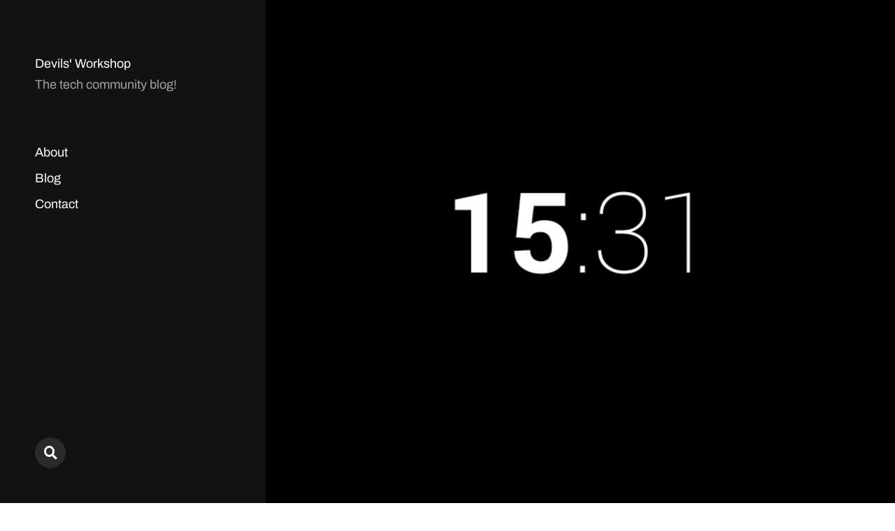

--- FILE ---
content_type: text/html; charset=UTF-8
request_url: https://devilsworkshop.org/activenotifications-moto-active-display-feature-androids/
body_size: 13051
content:
<!DOCTYPE html>

<html class="no-js" lang="en-US">

	<head>

		<meta http-equiv="content-type" content="text/html" charset="UTF-8" />
		<meta name="viewport" content="width=device-width, initial-scale=1.0" >

		<link rel="profile" href="https://gmpg.org/xfn/11">

		<meta name='robots' content='index, follow, max-image-preview:large, max-snippet:-1, max-video-preview:-1' />

	<!-- This site is optimized with the Yoast SEO plugin v26.6 - https://yoast.com/wordpress/plugins/seo/ -->
	<title>ActiveNotifications: Get &#039;Moto X&#039; Style Notification on Android</title>
	<meta name="description" content="ActiveNotifications is a brilliant app that makes your Android device&#039;s screen light up systematically when you receive notifications and respond easily." />
	<link rel="canonical" href="https://devilsworkshop.org/activenotifications-moto-active-display-feature-androids/" />
	<meta name="twitter:card" content="summary_large_image" />
	<meta name="twitter:title" content="ActiveNotifications: Get &#039;Moto X&#039; Style Notification on Android" />
	<meta name="twitter:description" content="ActiveNotifications is a brilliant app that makes your Android device&#039;s screen light up systematically when you receive notifications and respond easily." />
	<meta name="twitter:image" content="https://devilsworkshop.org/wp-content/uploads/sites/8/2013/08/ActiveNotifcations-2.png" />
	<meta name="twitter:creator" content="@devils_workshop" />
	<meta name="twitter:site" content="@devils_workshop" />
	<meta name="twitter:label1" content="Written by" />
	<meta name="twitter:data1" content="Arun" />
	<meta name="twitter:label2" content="Est. reading time" />
	<meta name="twitter:data2" content="1 minute" />
	<script type="application/ld+json" class="yoast-schema-graph">{"@context":"https://schema.org","@graph":[{"@type":"WebPage","@id":"https://devilsworkshop.org/activenotifications-moto-active-display-feature-androids/","url":"https://devilsworkshop.org/activenotifications-moto-active-display-feature-androids/","name":"ActiveNotifications: Get 'Moto X' Style Notification on Android","isPartOf":{"@id":"https://devilsworkshop.org/#website"},"primaryImageOfPage":{"@id":"https://devilsworkshop.org/activenotifications-moto-active-display-feature-androids/#primaryimage"},"image":{"@id":"https://devilsworkshop.org/activenotifications-moto-active-display-feature-androids/#primaryimage"},"thumbnailUrl":"https://devilsworkshop.org/wp-content/uploads/sites/8/2013/08/ActiveNotifcations-2.png","datePublished":"2013-08-21T11:37:05+00:00","dateModified":"2019-07-03T11:57:28+00:00","author":{"@id":"https://devilsworkshop.org/#/schema/person/a3dc5b0e246ecc15ea0162df76ac4f11"},"description":"ActiveNotifications is a brilliant app that makes your Android device's screen light up systematically when you receive notifications and respond easily.","inLanguage":"en-US","potentialAction":[{"@type":"ReadAction","target":["https://devilsworkshop.org/activenotifications-moto-active-display-feature-androids/"]}]},{"@type":"ImageObject","inLanguage":"en-US","@id":"https://devilsworkshop.org/activenotifications-moto-active-display-feature-androids/#primaryimage","url":"https://devilsworkshop.org/wp-content/uploads/sites/8/2013/08/ActiveNotifcations-2.png","contentUrl":"https://devilsworkshop.org/wp-content/uploads/sites/8/2013/08/ActiveNotifcations-2.png","width":720,"height":1280},{"@type":"WebSite","@id":"https://devilsworkshop.org/#website","url":"https://devilsworkshop.org/","name":"Devils&#039; Workshop","description":"The tech community blog!","potentialAction":[{"@type":"SearchAction","target":{"@type":"EntryPoint","urlTemplate":"https://devilsworkshop.org/?s={search_term_string}"},"query-input":{"@type":"PropertyValueSpecification","valueRequired":true,"valueName":"search_term_string"}}],"inLanguage":"en-US"},{"@type":"Person","@id":"https://devilsworkshop.org/#/schema/person/a3dc5b0e246ecc15ea0162df76ac4f11","name":"Arun","image":{"@type":"ImageObject","inLanguage":"en-US","@id":"https://devilsworkshop.org/#/schema/person/image/","url":"https://secure.gravatar.com/avatar/978e148867f9768efbbbe43912d88ec9612a9673103cce94415f645aa22432af?s=96&r=g","contentUrl":"https://secure.gravatar.com/avatar/978e148867f9768efbbbe43912d88ec9612a9673103cce94415f645aa22432af?s=96&r=g","caption":"Arun"},"description":"Tech enthusiast","url":"https://devilsworkshop.org/author/arunsathiya/"}]}</script>
	<!-- / Yoast SEO plugin. -->


<link rel='dns-prefetch' href='//devilsworkshop.org' />
<link rel='dns-prefetch' href='//secure.gravatar.com' />
<link rel='dns-prefetch' href='//www.googletagmanager.com' />
<link rel='dns-prefetch' href='//stats.wp.com' />
<link rel='dns-prefetch' href='//v0.wordpress.com' />
<link rel='dns-prefetch' href='//jetpack.wordpress.com' />
<link rel='dns-prefetch' href='//s0.wp.com' />
<link rel='dns-prefetch' href='//public-api.wordpress.com' />
<link rel='dns-prefetch' href='//0.gravatar.com' />
<link rel='dns-prefetch' href='//1.gravatar.com' />
<link rel='dns-prefetch' href='//2.gravatar.com' />
<link rel='dns-prefetch' href='//pagead2.googlesyndication.com' />
<link rel="alternate" type="application/rss+xml" title="Devils&#039; Workshop &raquo; Feed" href="https://devilsworkshop.org/feed/" />
<link rel="alternate" type="application/rss+xml" title="Devils&#039; Workshop &raquo; Comments Feed" href="https://devilsworkshop.org/comments/feed/" />
<link rel="alternate" title="oEmbed (JSON)" type="application/json+oembed" href="https://devilsworkshop.org/wp-json/oembed/1.0/embed?url=https%3A%2F%2Fdevilsworkshop.org%2Factivenotifications-moto-active-display-feature-androids%2F" />
<link rel="alternate" title="oEmbed (XML)" type="text/xml+oembed" href="https://devilsworkshop.org/wp-json/oembed/1.0/embed?url=https%3A%2F%2Fdevilsworkshop.org%2Factivenotifications-moto-active-display-feature-androids%2F&#038;format=xml" />
<style id='wp-img-auto-sizes-contain-inline-css' type='text/css'>
img:is([sizes=auto i],[sizes^="auto," i]){contain-intrinsic-size:3000px 1500px}
/*# sourceURL=wp-img-auto-sizes-contain-inline-css */
</style>
<link rel='stylesheet' id='jetpack_related-posts-css' href='https://devilsworkshop.org/wp-content/plugins/jetpack/modules/related-posts/related-posts.css?ver=20240116' type='text/css' media='all' />
<style id='wp-emoji-styles-inline-css' type='text/css'>

	img.wp-smiley, img.emoji {
		display: inline !important;
		border: none !important;
		box-shadow: none !important;
		height: 1em !important;
		width: 1em !important;
		margin: 0 0.07em !important;
		vertical-align: -0.1em !important;
		background: none !important;
		padding: 0 !important;
	}
/*# sourceURL=wp-emoji-styles-inline-css */
</style>
<style id='wp-block-library-inline-css' type='text/css'>
:root{--wp-block-synced-color:#7a00df;--wp-block-synced-color--rgb:122,0,223;--wp-bound-block-color:var(--wp-block-synced-color);--wp-editor-canvas-background:#ddd;--wp-admin-theme-color:#007cba;--wp-admin-theme-color--rgb:0,124,186;--wp-admin-theme-color-darker-10:#006ba1;--wp-admin-theme-color-darker-10--rgb:0,107,160.5;--wp-admin-theme-color-darker-20:#005a87;--wp-admin-theme-color-darker-20--rgb:0,90,135;--wp-admin-border-width-focus:2px}@media (min-resolution:192dpi){:root{--wp-admin-border-width-focus:1.5px}}.wp-element-button{cursor:pointer}:root .has-very-light-gray-background-color{background-color:#eee}:root .has-very-dark-gray-background-color{background-color:#313131}:root .has-very-light-gray-color{color:#eee}:root .has-very-dark-gray-color{color:#313131}:root .has-vivid-green-cyan-to-vivid-cyan-blue-gradient-background{background:linear-gradient(135deg,#00d084,#0693e3)}:root .has-purple-crush-gradient-background{background:linear-gradient(135deg,#34e2e4,#4721fb 50%,#ab1dfe)}:root .has-hazy-dawn-gradient-background{background:linear-gradient(135deg,#faaca8,#dad0ec)}:root .has-subdued-olive-gradient-background{background:linear-gradient(135deg,#fafae1,#67a671)}:root .has-atomic-cream-gradient-background{background:linear-gradient(135deg,#fdd79a,#004a59)}:root .has-nightshade-gradient-background{background:linear-gradient(135deg,#330968,#31cdcf)}:root .has-midnight-gradient-background{background:linear-gradient(135deg,#020381,#2874fc)}:root{--wp--preset--font-size--normal:16px;--wp--preset--font-size--huge:42px}.has-regular-font-size{font-size:1em}.has-larger-font-size{font-size:2.625em}.has-normal-font-size{font-size:var(--wp--preset--font-size--normal)}.has-huge-font-size{font-size:var(--wp--preset--font-size--huge)}.has-text-align-center{text-align:center}.has-text-align-left{text-align:left}.has-text-align-right{text-align:right}.has-fit-text{white-space:nowrap!important}#end-resizable-editor-section{display:none}.aligncenter{clear:both}.items-justified-left{justify-content:flex-start}.items-justified-center{justify-content:center}.items-justified-right{justify-content:flex-end}.items-justified-space-between{justify-content:space-between}.screen-reader-text{border:0;clip-path:inset(50%);height:1px;margin:-1px;overflow:hidden;padding:0;position:absolute;width:1px;word-wrap:normal!important}.screen-reader-text:focus{background-color:#ddd;clip-path:none;color:#444;display:block;font-size:1em;height:auto;left:5px;line-height:normal;padding:15px 23px 14px;text-decoration:none;top:5px;width:auto;z-index:100000}html :where(.has-border-color){border-style:solid}html :where([style*=border-top-color]){border-top-style:solid}html :where([style*=border-right-color]){border-right-style:solid}html :where([style*=border-bottom-color]){border-bottom-style:solid}html :where([style*=border-left-color]){border-left-style:solid}html :where([style*=border-width]){border-style:solid}html :where([style*=border-top-width]){border-top-style:solid}html :where([style*=border-right-width]){border-right-style:solid}html :where([style*=border-bottom-width]){border-bottom-style:solid}html :where([style*=border-left-width]){border-left-style:solid}html :where(img[class*=wp-image-]){height:auto;max-width:100%}:where(figure){margin:0 0 1em}html :where(.is-position-sticky){--wp-admin--admin-bar--position-offset:var(--wp-admin--admin-bar--height,0px)}@media screen and (max-width:600px){html :where(.is-position-sticky){--wp-admin--admin-bar--position-offset:0px}}

/*# sourceURL=wp-block-library-inline-css */
</style><style id='global-styles-inline-css' type='text/css'>
:root{--wp--preset--aspect-ratio--square: 1;--wp--preset--aspect-ratio--4-3: 4/3;--wp--preset--aspect-ratio--3-4: 3/4;--wp--preset--aspect-ratio--3-2: 3/2;--wp--preset--aspect-ratio--2-3: 2/3;--wp--preset--aspect-ratio--16-9: 16/9;--wp--preset--aspect-ratio--9-16: 9/16;--wp--preset--color--black: #121212;--wp--preset--color--cyan-bluish-gray: #abb8c3;--wp--preset--color--white: #fff;--wp--preset--color--pale-pink: #f78da7;--wp--preset--color--vivid-red: #cf2e2e;--wp--preset--color--luminous-vivid-orange: #ff6900;--wp--preset--color--luminous-vivid-amber: #fcb900;--wp--preset--color--light-green-cyan: #7bdcb5;--wp--preset--color--vivid-green-cyan: #00d084;--wp--preset--color--pale-cyan-blue: #8ed1fc;--wp--preset--color--vivid-cyan-blue: #0693e3;--wp--preset--color--vivid-purple: #9b51e0;--wp--preset--color--dark-gray: #333;--wp--preset--color--medium-gray: #555;--wp--preset--color--light-gray: #777;--wp--preset--gradient--vivid-cyan-blue-to-vivid-purple: linear-gradient(135deg,rgb(6,147,227) 0%,rgb(155,81,224) 100%);--wp--preset--gradient--light-green-cyan-to-vivid-green-cyan: linear-gradient(135deg,rgb(122,220,180) 0%,rgb(0,208,130) 100%);--wp--preset--gradient--luminous-vivid-amber-to-luminous-vivid-orange: linear-gradient(135deg,rgb(252,185,0) 0%,rgb(255,105,0) 100%);--wp--preset--gradient--luminous-vivid-orange-to-vivid-red: linear-gradient(135deg,rgb(255,105,0) 0%,rgb(207,46,46) 100%);--wp--preset--gradient--very-light-gray-to-cyan-bluish-gray: linear-gradient(135deg,rgb(238,238,238) 0%,rgb(169,184,195) 100%);--wp--preset--gradient--cool-to-warm-spectrum: linear-gradient(135deg,rgb(74,234,220) 0%,rgb(151,120,209) 20%,rgb(207,42,186) 40%,rgb(238,44,130) 60%,rgb(251,105,98) 80%,rgb(254,248,76) 100%);--wp--preset--gradient--blush-light-purple: linear-gradient(135deg,rgb(255,206,236) 0%,rgb(152,150,240) 100%);--wp--preset--gradient--blush-bordeaux: linear-gradient(135deg,rgb(254,205,165) 0%,rgb(254,45,45) 50%,rgb(107,0,62) 100%);--wp--preset--gradient--luminous-dusk: linear-gradient(135deg,rgb(255,203,112) 0%,rgb(199,81,192) 50%,rgb(65,88,208) 100%);--wp--preset--gradient--pale-ocean: linear-gradient(135deg,rgb(255,245,203) 0%,rgb(182,227,212) 50%,rgb(51,167,181) 100%);--wp--preset--gradient--electric-grass: linear-gradient(135deg,rgb(202,248,128) 0%,rgb(113,206,126) 100%);--wp--preset--gradient--midnight: linear-gradient(135deg,rgb(2,3,129) 0%,rgb(40,116,252) 100%);--wp--preset--font-size--small: 16px;--wp--preset--font-size--medium: 20px;--wp--preset--font-size--large: 24px;--wp--preset--font-size--x-large: 42px;--wp--preset--font-size--normal: 18px;--wp--preset--font-size--larger: 28px;--wp--preset--spacing--20: 0.44rem;--wp--preset--spacing--30: 0.67rem;--wp--preset--spacing--40: 1rem;--wp--preset--spacing--50: 1.5rem;--wp--preset--spacing--60: 2.25rem;--wp--preset--spacing--70: 3.38rem;--wp--preset--spacing--80: 5.06rem;--wp--preset--shadow--natural: 6px 6px 9px rgba(0, 0, 0, 0.2);--wp--preset--shadow--deep: 12px 12px 50px rgba(0, 0, 0, 0.4);--wp--preset--shadow--sharp: 6px 6px 0px rgba(0, 0, 0, 0.2);--wp--preset--shadow--outlined: 6px 6px 0px -3px rgb(255, 255, 255), 6px 6px rgb(0, 0, 0);--wp--preset--shadow--crisp: 6px 6px 0px rgb(0, 0, 0);}:where(.is-layout-flex){gap: 0.5em;}:where(.is-layout-grid){gap: 0.5em;}body .is-layout-flex{display: flex;}.is-layout-flex{flex-wrap: wrap;align-items: center;}.is-layout-flex > :is(*, div){margin: 0;}body .is-layout-grid{display: grid;}.is-layout-grid > :is(*, div){margin: 0;}:where(.wp-block-columns.is-layout-flex){gap: 2em;}:where(.wp-block-columns.is-layout-grid){gap: 2em;}:where(.wp-block-post-template.is-layout-flex){gap: 1.25em;}:where(.wp-block-post-template.is-layout-grid){gap: 1.25em;}.has-black-color{color: var(--wp--preset--color--black) !important;}.has-cyan-bluish-gray-color{color: var(--wp--preset--color--cyan-bluish-gray) !important;}.has-white-color{color: var(--wp--preset--color--white) !important;}.has-pale-pink-color{color: var(--wp--preset--color--pale-pink) !important;}.has-vivid-red-color{color: var(--wp--preset--color--vivid-red) !important;}.has-luminous-vivid-orange-color{color: var(--wp--preset--color--luminous-vivid-orange) !important;}.has-luminous-vivid-amber-color{color: var(--wp--preset--color--luminous-vivid-amber) !important;}.has-light-green-cyan-color{color: var(--wp--preset--color--light-green-cyan) !important;}.has-vivid-green-cyan-color{color: var(--wp--preset--color--vivid-green-cyan) !important;}.has-pale-cyan-blue-color{color: var(--wp--preset--color--pale-cyan-blue) !important;}.has-vivid-cyan-blue-color{color: var(--wp--preset--color--vivid-cyan-blue) !important;}.has-vivid-purple-color{color: var(--wp--preset--color--vivid-purple) !important;}.has-black-background-color{background-color: var(--wp--preset--color--black) !important;}.has-cyan-bluish-gray-background-color{background-color: var(--wp--preset--color--cyan-bluish-gray) !important;}.has-white-background-color{background-color: var(--wp--preset--color--white) !important;}.has-pale-pink-background-color{background-color: var(--wp--preset--color--pale-pink) !important;}.has-vivid-red-background-color{background-color: var(--wp--preset--color--vivid-red) !important;}.has-luminous-vivid-orange-background-color{background-color: var(--wp--preset--color--luminous-vivid-orange) !important;}.has-luminous-vivid-amber-background-color{background-color: var(--wp--preset--color--luminous-vivid-amber) !important;}.has-light-green-cyan-background-color{background-color: var(--wp--preset--color--light-green-cyan) !important;}.has-vivid-green-cyan-background-color{background-color: var(--wp--preset--color--vivid-green-cyan) !important;}.has-pale-cyan-blue-background-color{background-color: var(--wp--preset--color--pale-cyan-blue) !important;}.has-vivid-cyan-blue-background-color{background-color: var(--wp--preset--color--vivid-cyan-blue) !important;}.has-vivid-purple-background-color{background-color: var(--wp--preset--color--vivid-purple) !important;}.has-black-border-color{border-color: var(--wp--preset--color--black) !important;}.has-cyan-bluish-gray-border-color{border-color: var(--wp--preset--color--cyan-bluish-gray) !important;}.has-white-border-color{border-color: var(--wp--preset--color--white) !important;}.has-pale-pink-border-color{border-color: var(--wp--preset--color--pale-pink) !important;}.has-vivid-red-border-color{border-color: var(--wp--preset--color--vivid-red) !important;}.has-luminous-vivid-orange-border-color{border-color: var(--wp--preset--color--luminous-vivid-orange) !important;}.has-luminous-vivid-amber-border-color{border-color: var(--wp--preset--color--luminous-vivid-amber) !important;}.has-light-green-cyan-border-color{border-color: var(--wp--preset--color--light-green-cyan) !important;}.has-vivid-green-cyan-border-color{border-color: var(--wp--preset--color--vivid-green-cyan) !important;}.has-pale-cyan-blue-border-color{border-color: var(--wp--preset--color--pale-cyan-blue) !important;}.has-vivid-cyan-blue-border-color{border-color: var(--wp--preset--color--vivid-cyan-blue) !important;}.has-vivid-purple-border-color{border-color: var(--wp--preset--color--vivid-purple) !important;}.has-vivid-cyan-blue-to-vivid-purple-gradient-background{background: var(--wp--preset--gradient--vivid-cyan-blue-to-vivid-purple) !important;}.has-light-green-cyan-to-vivid-green-cyan-gradient-background{background: var(--wp--preset--gradient--light-green-cyan-to-vivid-green-cyan) !important;}.has-luminous-vivid-amber-to-luminous-vivid-orange-gradient-background{background: var(--wp--preset--gradient--luminous-vivid-amber-to-luminous-vivid-orange) !important;}.has-luminous-vivid-orange-to-vivid-red-gradient-background{background: var(--wp--preset--gradient--luminous-vivid-orange-to-vivid-red) !important;}.has-very-light-gray-to-cyan-bluish-gray-gradient-background{background: var(--wp--preset--gradient--very-light-gray-to-cyan-bluish-gray) !important;}.has-cool-to-warm-spectrum-gradient-background{background: var(--wp--preset--gradient--cool-to-warm-spectrum) !important;}.has-blush-light-purple-gradient-background{background: var(--wp--preset--gradient--blush-light-purple) !important;}.has-blush-bordeaux-gradient-background{background: var(--wp--preset--gradient--blush-bordeaux) !important;}.has-luminous-dusk-gradient-background{background: var(--wp--preset--gradient--luminous-dusk) !important;}.has-pale-ocean-gradient-background{background: var(--wp--preset--gradient--pale-ocean) !important;}.has-electric-grass-gradient-background{background: var(--wp--preset--gradient--electric-grass) !important;}.has-midnight-gradient-background{background: var(--wp--preset--gradient--midnight) !important;}.has-small-font-size{font-size: var(--wp--preset--font-size--small) !important;}.has-medium-font-size{font-size: var(--wp--preset--font-size--medium) !important;}.has-large-font-size{font-size: var(--wp--preset--font-size--large) !important;}.has-x-large-font-size{font-size: var(--wp--preset--font-size--x-large) !important;}
/*# sourceURL=global-styles-inline-css */
</style>

<style id='classic-theme-styles-inline-css' type='text/css'>
/*! This file is auto-generated */
.wp-block-button__link{color:#fff;background-color:#32373c;border-radius:9999px;box-shadow:none;text-decoration:none;padding:calc(.667em + 2px) calc(1.333em + 2px);font-size:1.125em}.wp-block-file__button{background:#32373c;color:#fff;text-decoration:none}
/*# sourceURL=/wp-includes/css/classic-themes.min.css */
</style>
<link rel='stylesheet' id='bbp-default-css' href='https://devilsworkshop.org/wp-content/plugins/bbpress/templates/default/css/bbpress.min.css?ver=2.6.14' type='text/css' media='all' />
<link rel='stylesheet' id='mcluhan-fonts-css' href='https://devilsworkshop.org/wp-content/themes/mcluhan/assets/css/fonts.css?ver=6.9' type='text/css' media='all' />
<link rel='stylesheet' id='fontawesome-css' href='https://devilsworkshop.org/wp-content/themes/mcluhan/assets/css/font-awesome.css?ver=6.9' type='text/css' media='all' />
<link rel='stylesheet' id='mcluhan-style-css' href='https://devilsworkshop.org/wp-content/themes/mcluhan/style.css?ver=2.1.1' type='text/css' media='all' />
<script type="text/javascript" id="jetpack_related-posts-js-extra">
/* <![CDATA[ */
var related_posts_js_options = {"post_heading":"h4"};
//# sourceURL=jetpack_related-posts-js-extra
/* ]]> */
</script>
<script type="text/javascript" src="https://devilsworkshop.org/wp-content/plugins/jetpack/_inc/build/related-posts/related-posts.min.js?ver=20240116" id="jetpack_related-posts-js"></script>
<script type="text/javascript" src="https://devilsworkshop.org/wp-includes/js/jquery/jquery.min.js?ver=3.7.1" id="jquery-core-js"></script>
<script type="text/javascript" src="https://devilsworkshop.org/wp-includes/js/jquery/jquery-migrate.min.js?ver=3.4.1" id="jquery-migrate-js"></script>

<!-- Google tag (gtag.js) snippet added by Site Kit -->
<!-- Google Analytics snippet added by Site Kit -->
<script type="text/javascript" src="https://www.googletagmanager.com/gtag/js?id=G-L65KH60HVT" id="google_gtagjs-js" async></script>
<script type="text/javascript" id="google_gtagjs-js-after">
/* <![CDATA[ */
window.dataLayer = window.dataLayer || [];function gtag(){dataLayer.push(arguments);}
gtag("set","linker",{"domains":["devilsworkshop.org"]});
gtag("js", new Date());
gtag("set", "developer_id.dZTNiMT", true);
gtag("config", "G-L65KH60HVT");
//# sourceURL=google_gtagjs-js-after
/* ]]> */
</script>
<link rel="https://api.w.org/" href="https://devilsworkshop.org/wp-json/" /><link rel="alternate" title="JSON" type="application/json" href="https://devilsworkshop.org/wp-json/wp/v2/posts/77214" /><link rel="EditURI" type="application/rsd+xml" title="RSD" href="https://devilsworkshop.org/xmlrpc.php?rsd" />
<meta name="generator" content="WordPress 6.9" />
<link rel='shortlink' href='https://devilsworkshop.org/?p=77214' />
<meta name="generator" content="Site Kit by Google 1.168.0" /><script async src="//pagead2.googlesyndication.com/pagead/js/adsbygoogle.js"></script>
<script>
     (adsbygoogle = window.adsbygoogle || []).push({
          google_ad_client: "ca-pub-1579346053901404",
          enable_page_level_ads: true
     });
</script>	<style>img#wpstats{display:none}</style>
		
			<!-- Customizer CSS -->

			<style type="text/css">

				
			</style>

			<!-- /Customizer CSS -->

					<script>jQuery( 'html' ).removeClass( 'no-js' ).addClass( 'js' );</script>
		
<!-- Google AdSense meta tags added by Site Kit -->
<meta name="google-adsense-platform-account" content="ca-host-pub-2644536267352236">
<meta name="google-adsense-platform-domain" content="sitekit.withgoogle.com">
<!-- End Google AdSense meta tags added by Site Kit -->
<link rel="amphtml" href="https://devilsworkshop.org/activenotifications-moto-active-display-feature-androids/?amp">
<!-- Google AdSense snippet added by Site Kit -->
<script type="text/javascript" async="async" src="https://pagead2.googlesyndication.com/pagead/js/adsbygoogle.js?client=ca-pub-1579346053901404&amp;host=ca-host-pub-2644536267352236" crossorigin="anonymous"></script>

<!-- End Google AdSense snippet added by Site Kit -->

<!-- Jetpack Open Graph Tags -->
<meta property="og:type" content="article" />
<meta property="og:title" content="ActiveNotifications: Get &#8216;Moto X&#8217; Style Notification on Android" />
<meta property="og:url" content="https://devilsworkshop.org/activenotifications-moto-active-display-feature-androids/" />
<meta property="og:description" content="ActiveNotifications is a brilliant app that makes your Android device&#8217;s screen light up systematically when you receive notifications and respond easily." />
<meta property="article:published_time" content="2013-08-21T11:37:05+00:00" />
<meta property="article:modified_time" content="2019-07-03T11:57:28+00:00" />
<meta property="og:site_name" content="Devils&#039; Workshop" />
<meta property="og:image" content="https://devilsworkshop.org/wp-content/uploads/sites/8/2013/08/ActiveNotifcations-2.png" />
<meta property="og:image:width" content="720" />
<meta property="og:image:height" content="1280" />
<meta property="og:image:alt" content="" />
<meta property="og:locale" content="en_US" />
<meta name="twitter:site" content="@devils_workshop" />
<meta name="twitter:text:title" content="ActiveNotifications: Get &#8216;Moto X&#8217; Style Notification on Android" />
<meta name="twitter:image" content="https://devilsworkshop.org/wp-content/uploads/sites/8/2013/08/ActiveNotifcations-2.png?w=640" />
<meta name="twitter:card" content="summary_large_image" />

<!-- End Jetpack Open Graph Tags -->
<link rel="icon" href="https://devilsworkshop.org/wp-content/uploads/sites/8/2012/02/devils-workshop-logo-200x200.jpg" sizes="32x32" />
<link rel="icon" href="https://devilsworkshop.org/wp-content/uploads/sites/8/2012/02/devils-workshop-logo-200x200.jpg" sizes="192x192" />
<link rel="apple-touch-icon" href="https://devilsworkshop.org/wp-content/uploads/sites/8/2012/02/devils-workshop-logo-200x200.jpg" />
<meta name="msapplication-TileImage" content="https://devilsworkshop.org/wp-content/uploads/sites/8/2012/02/devils-workshop-logo.jpg" />

	<link rel='stylesheet' id='jetpack-swiper-library-css' href='https://devilsworkshop.org/wp-content/plugins/jetpack/_inc/blocks/swiper.css?ver=15.3.1' type='text/css' media='all' />
<link rel='stylesheet' id='jetpack-carousel-css' href='https://devilsworkshop.org/wp-content/plugins/jetpack/modules/carousel/jetpack-carousel.css?ver=15.3.1' type='text/css' media='all' />
</head>

	<body class="wp-singular post-template-default single single-post postid-77214 single-format-standard wp-theme-mcluhan">

		
<script type="text/javascript" id="bbp-swap-no-js-body-class">
	document.body.className = document.body.className.replace( 'bbp-no-js', 'bbp-js' );
</script>


		<a class="skip-link button" href="#site-content">Skip to the content</a>

		<header class="site-header group">

			
			<p class="site-title"><a href="https://devilsworkshop.org" class="site-name">Devils&#039; Workshop</a></p>

			
				<div class="site-description"><p>The tech community blog!</p>
</div>

			
			<div class="nav-toggle">
				<div class="bar"></div>
				<div class="bar"></div>
			</div>

			<div class="menu-wrapper">

				<ul class="main-menu desktop">

					<li id="menu-item-86258" class="menu-item menu-item-type-post_type menu-item-object-page menu-item-86258"><a href="https://devilsworkshop.org/about/">About</a></li>
<li id="menu-item-92014" class="menu-item menu-item-type-post_type menu-item-object-page menu-item-92014"><a href="https://devilsworkshop.org/blog/">Blog</a></li>
<li id="menu-item-50371" class="menu-item menu-item-type-post_type menu-item-object-page menu-item-50371"><a href="https://devilsworkshop.org/contact/">Contact</a></li>
				</ul>

			</div><!-- .menu-wrapper -->

			
				<div class="social-menu desktop">

					<ul class="social-menu-inner">

						<li class="social-search-wrapper"><a href="https://devilsworkshop.org/?s="></a></li>

						
					</ul><!-- .social-menu-inner -->

				</div><!-- .social-menu -->

			
		</header><!-- header -->

		<div class="mobile-menu-wrapper">

			<ul class="main-menu mobile">
				<li class="menu-item menu-item-type-post_type menu-item-object-page menu-item-86258"><a href="https://devilsworkshop.org/about/">About</a></li>
<li class="menu-item menu-item-type-post_type menu-item-object-page menu-item-92014"><a href="https://devilsworkshop.org/blog/">Blog</a></li>
<li class="menu-item menu-item-type-post_type menu-item-object-page menu-item-50371"><a href="https://devilsworkshop.org/contact/">Contact</a></li>
					<li class="toggle-mobile-search-wrapper"><a href="#" class="toggle-mobile-search">Search</a></li>
							</ul><!-- .main-menu.mobile -->

			
		</div><!-- .mobile-menu-wrapper -->

		
			<div class="mobile-search">

				<div class="untoggle-mobile-search"></div>

				
<form role="search" method="get" class="search-form" action="https://devilsworkshop.org/">
	<label class="screen-reader-text" for="search-form-69686756c9f96">Search for:</label>
	<input type="search" id="search-form-69686756c9f96" class="search-field" placeholder="Enter your search query" value="" name="s" autocomplete="off" />
	</button>
</form>

				<div class="mobile-results">

					<div class="results-wrapper"></div>

				</div>

			</div><!-- .mobile-search -->

			<div class="search-overlay">

				
<form role="search" method="get" class="search-form" action="https://devilsworkshop.org/">
	<label class="screen-reader-text" for="search-form-69686756c9fba">Search for:</label>
	<input type="search" id="search-form-69686756c9fba" class="search-field" placeholder="Enter your search query" value="" name="s" autocomplete="off" />
	</button>
</form>

			</div><!-- .search-overlay -->

		
		<main class="site-content" id="site-content">
		<article class="post-77214 post type-post status-publish format-standard has-post-thumbnail hentry category-reviews tag-android has-thumbnail">

			
				<div class="featured-image">
					<img width="720" height="1280" src="https://devilsworkshop.org/wp-content/uploads/sites/8/2013/08/ActiveNotifcations-2.png" class="attachment-mcluhan_fullscreen-image size-mcluhan_fullscreen-image wp-post-image" alt="" decoding="async" fetchpriority="high" srcset="https://devilsworkshop.org/wp-content/uploads/sites/8/2013/08/ActiveNotifcations-2.png 720w, https://devilsworkshop.org/wp-content/uploads/sites/8/2013/08/ActiveNotifcations-2-337x600.png 337w, https://devilsworkshop.org/wp-content/uploads/sites/8/2013/08/ActiveNotifcations-2-576x1024.png 576w" sizes="(max-width: 720px) 100vw, 720px" data-attachment-id="77216" data-permalink="https://devilsworkshop.org/activenotifications-moto-active-display-feature-androids/activenotifcations-2/" data-orig-file="https://devilsworkshop.org/wp-content/uploads/sites/8/2013/08/ActiveNotifcations-2.png" data-orig-size="720,1280" data-comments-opened="0" data-image-meta="{&quot;aperture&quot;:&quot;0&quot;,&quot;credit&quot;:&quot;&quot;,&quot;camera&quot;:&quot;&quot;,&quot;caption&quot;:&quot;&quot;,&quot;created_timestamp&quot;:&quot;0&quot;,&quot;copyright&quot;:&quot;&quot;,&quot;focal_length&quot;:&quot;0&quot;,&quot;iso&quot;:&quot;0&quot;,&quot;shutter_speed&quot;:&quot;0&quot;,&quot;title&quot;:&quot;&quot;}" data-image-title="ActiveNotifcations (2)" data-image-description="" data-image-caption="" data-medium-file="https://devilsworkshop.org/wp-content/uploads/sites/8/2013/08/ActiveNotifcations-2-337x600.png" data-large-file="https://devilsworkshop.org/wp-content/uploads/sites/8/2013/08/ActiveNotifcations-2-576x1024.png" />				</div>

			
			<header class="entry-header section-inner">

				<h1 class="entry-title">ActiveNotifications: Get &#8216;Moto X&#8217; Style Notification on Android</h1><p class="excerpt">ActiveNotifications is a brilliant app that makes your Android device's screen light up systematically when you receive notifications and respond easily.</p>
					<div class="meta">

						<time><a href="https://devilsworkshop.org/activenotifications-moto-active-display-feature-androids/">August 21, 2013</a></time>

						
							<span>
								In <a href="https://devilsworkshop.org/category/reviews/" rel="category tag">Reviews</a>							</span>

						
					</div>

				
			</header><!-- .entry-header -->

			<div class="entry-content section-inner">

				<p>ActiveNotifications is a new app on the Google Play Store that brings Moto X&#8217;s Active Display feature to other Android devices. <a title="Motorola unveils ‘Moto X’: Always on microphone and 2000+ customizations" href="https://devilsworkshop.org/news/motorola-unveils-moto-x/76897/">Motorola unveiled Moto X</a> a fortnight back. It is the one of the best Android smartphones out there in the market now.</p>
<p>The Active Display feature in Moto X is an unique notifications system brought by Motorola. The screen brights up systematically quietly when you get a notification. Clearly, it consumes less battery on the AMOLED displays.</p>
<p>ActiveNotifications app is made by one of the XDA Developer members and is available on the Google Play Store. It is a free app. It can be installed in any Android running Android 4.0 and above. It will be brought to the lower versions of Android soon. It requires Device Administrator permissions.</p>
<p>This app brings a black screen whenever you receive a notification. A round shaped button is shown at the center. Swiping that up gives you an option to respond to the notification. Swiping down unlocks your device. Swiping left/right dismisses the notification.</p>
<p><a href="https://devilsworkshop.org/wp-content/uploads/sites/8/2013/08/ActiveNotifcations-2.png"><img decoding="async" data-attachment-id="77216" data-permalink="https://devilsworkshop.org/activenotifications-moto-active-display-feature-androids/activenotifcations-2/" data-orig-file="https://devilsworkshop.org/wp-content/uploads/sites/8/2013/08/ActiveNotifcations-2.png" data-orig-size="720,1280" data-comments-opened="0" data-image-meta="{&quot;aperture&quot;:&quot;0&quot;,&quot;credit&quot;:&quot;&quot;,&quot;camera&quot;:&quot;&quot;,&quot;caption&quot;:&quot;&quot;,&quot;created_timestamp&quot;:&quot;0&quot;,&quot;copyright&quot;:&quot;&quot;,&quot;focal_length&quot;:&quot;0&quot;,&quot;iso&quot;:&quot;0&quot;,&quot;shutter_speed&quot;:&quot;0&quot;,&quot;title&quot;:&quot;&quot;}" data-image-title="ActiveNotifcations (2)" data-image-description="" data-image-caption="" data-medium-file="https://devilsworkshop.org/wp-content/uploads/sites/8/2013/08/ActiveNotifcations-2-337x600.png" data-large-file="https://devilsworkshop.org/wp-content/uploads/sites/8/2013/08/ActiveNotifcations-2-576x1024.png" class="aligncenter size-medium wp-image-77216" alt="ActiveNotifcations (2)" src="https://devilsworkshop.org/wp-content/uploads/sites/8/2013/08/ActiveNotifcations-2-337x600.png" width="337" height="600" srcset="https://devilsworkshop.org/wp-content/uploads/sites/8/2013/08/ActiveNotifcations-2-337x600.png 337w, https://devilsworkshop.org/wp-content/uploads/sites/8/2013/08/ActiveNotifcations-2-576x1024.png 576w, https://devilsworkshop.org/wp-content/uploads/sites/8/2013/08/ActiveNotifcations-2.png 720w" sizes="(max-width: 337px) 100vw, 337px" /></a></p>
<h3>ActiveNotifications features</h3>
<ul>
<li>The screen doesn&#8217;t light up when you get notifications when your phone is in your pockets or turned down.</li>
<li>You can receive select apps&#8217; notifications through ActiveNotifications.</li>
<li>Custom timeout : You can set the duration how long the notifications have to be shown.</li>
<li>Sleep at night : Notifications won&#8217;t be shown at night.</li>
<li>More privacy : Hides additional notification details.</li>
<li>Automatically switch off screen when dismissing notifications.</li>
<li>Adjust screen brightness : You can choose the brightness level.</li>
</ul>
<p>The last 4 features are bundled with the pro version of this app. The pro version is priced at $0.99.</p>
<p><a href="https://devilsworkshop.org/wp-content/uploads/sites/8/2013/08/ActiveNotifcations-3.png"><img decoding="async" data-attachment-id="77217" data-permalink="https://devilsworkshop.org/activenotifications-moto-active-display-feature-androids/activenotifcations-3/" data-orig-file="https://devilsworkshop.org/wp-content/uploads/sites/8/2013/08/ActiveNotifcations-3.png" data-orig-size="720,1280" data-comments-opened="0" data-image-meta="{&quot;aperture&quot;:&quot;0&quot;,&quot;credit&quot;:&quot;&quot;,&quot;camera&quot;:&quot;&quot;,&quot;caption&quot;:&quot;&quot;,&quot;created_timestamp&quot;:&quot;0&quot;,&quot;copyright&quot;:&quot;&quot;,&quot;focal_length&quot;:&quot;0&quot;,&quot;iso&quot;:&quot;0&quot;,&quot;shutter_speed&quot;:&quot;0&quot;,&quot;title&quot;:&quot;&quot;}" data-image-title="ActiveNotifcations (3)" data-image-description="" data-image-caption="" data-medium-file="https://devilsworkshop.org/wp-content/uploads/sites/8/2013/08/ActiveNotifcations-3-337x600.png" data-large-file="https://devilsworkshop.org/wp-content/uploads/sites/8/2013/08/ActiveNotifcations-3-576x1024.png" class="aligncenter size-medium wp-image-77217" alt="ActiveNotifcations (3)" src="https://devilsworkshop.org/wp-content/uploads/sites/8/2013/08/ActiveNotifcations-3-337x600.png" width="337" height="600" srcset="https://devilsworkshop.org/wp-content/uploads/sites/8/2013/08/ActiveNotifcations-3-337x600.png 337w, https://devilsworkshop.org/wp-content/uploads/sites/8/2013/08/ActiveNotifcations-3-576x1024.png 576w, https://devilsworkshop.org/wp-content/uploads/sites/8/2013/08/ActiveNotifcations-3.png 720w" sizes="(max-width: 337px) 100vw, 337px" /></a></p>
<p>To uninstall the app, you&#8217;ll have to <strong>uncheck ActiveNotifications</strong> from Device Administrators list (Settings &gt; Security &gt; Device Administrators) first and then uninstall.</p>
<p>Link : <a title="ActiveNotifications" href="https://play.google.com/store/apps/details?id=com.greatbytes.activenotifications">ActiveNotifications on Google Play</a></p>

<div id='jp-relatedposts' class='jp-relatedposts' >
	
</div>
			</div> <!-- .content -->

			
				<div class="meta bottom section-inner">
					<p class="tags"> #<a href="https://devilsworkshop.org/tag/android/" rel="tag">Android</a> </p>
				</div> <!-- .meta -->

				
				<div class="post-pagination section-inner">

					<div class="previous-post">
													<a href="https://devilsworkshop.org/facebook-android-beta-tester/" rel="prev"><span>How to Become Android Beta Tester for Facebook</span></a>											</div>

					<div class="next-post">
													<a href="https://devilsworkshop.org/google-launches-helpouts-place-share-expertise/" rel="next"><span>Google Launches &#8216;Helpouts&#8217;: A place to share expertise</span></a>											</div>

				</div><!-- .post-pagination -->

			
		</div> <!-- .post -->

					<footer class="site-footer section-inner">

				<p class="copyright">&copy; 2026 <a href="https://devilsworkshop.org" class="site-name">Devils&#039; Workshop</a></p>
				<p class="theme-by">Theme by <a href="https://andersnoren.se">Anders Nor&eacute;n</a></p>

			</footer> <!-- footer -->

		</main>
		
		<script type="speculationrules">
{"prefetch":[{"source":"document","where":{"and":[{"href_matches":"/*"},{"not":{"href_matches":["/wp-*.php","/wp-admin/*","/wp-content/uploads/sites/8/*","/wp-content/*","/wp-content/plugins/*","/wp-content/themes/mcluhan/*","/*\\?(.+)"]}},{"not":{"selector_matches":"a[rel~=\"nofollow\"]"}},{"not":{"selector_matches":".no-prefetch, .no-prefetch a"}}]},"eagerness":"conservative"}]}
</script>
		<div id="jp-carousel-loading-overlay">
			<div id="jp-carousel-loading-wrapper">
				<span id="jp-carousel-library-loading">&nbsp;</span>
			</div>
		</div>
		<div class="jp-carousel-overlay" style="display: none;">

		<div class="jp-carousel-container">
			<!-- The Carousel Swiper -->
			<div
				class="jp-carousel-wrap swiper jp-carousel-swiper-container jp-carousel-transitions"
				itemscope
				itemtype="https://schema.org/ImageGallery">
				<div class="jp-carousel swiper-wrapper"></div>
				<div class="jp-swiper-button-prev swiper-button-prev">
					<svg width="25" height="24" viewBox="0 0 25 24" fill="none" xmlns="http://www.w3.org/2000/svg">
						<mask id="maskPrev" mask-type="alpha" maskUnits="userSpaceOnUse" x="8" y="6" width="9" height="12">
							<path d="M16.2072 16.59L11.6496 12L16.2072 7.41L14.8041 6L8.8335 12L14.8041 18L16.2072 16.59Z" fill="white"/>
						</mask>
						<g mask="url(#maskPrev)">
							<rect x="0.579102" width="23.8823" height="24" fill="#FFFFFF"/>
						</g>
					</svg>
				</div>
				<div class="jp-swiper-button-next swiper-button-next">
					<svg width="25" height="24" viewBox="0 0 25 24" fill="none" xmlns="http://www.w3.org/2000/svg">
						<mask id="maskNext" mask-type="alpha" maskUnits="userSpaceOnUse" x="8" y="6" width="8" height="12">
							<path d="M8.59814 16.59L13.1557 12L8.59814 7.41L10.0012 6L15.9718 12L10.0012 18L8.59814 16.59Z" fill="white"/>
						</mask>
						<g mask="url(#maskNext)">
							<rect x="0.34375" width="23.8822" height="24" fill="#FFFFFF"/>
						</g>
					</svg>
				</div>
			</div>
			<!-- The main close buton -->
			<div class="jp-carousel-close-hint">
				<svg width="25" height="24" viewBox="0 0 25 24" fill="none" xmlns="http://www.w3.org/2000/svg">
					<mask id="maskClose" mask-type="alpha" maskUnits="userSpaceOnUse" x="5" y="5" width="15" height="14">
						<path d="M19.3166 6.41L17.9135 5L12.3509 10.59L6.78834 5L5.38525 6.41L10.9478 12L5.38525 17.59L6.78834 19L12.3509 13.41L17.9135 19L19.3166 17.59L13.754 12L19.3166 6.41Z" fill="white"/>
					</mask>
					<g mask="url(#maskClose)">
						<rect x="0.409668" width="23.8823" height="24" fill="#FFFFFF"/>
					</g>
				</svg>
			</div>
			<!-- Image info, comments and meta -->
			<div class="jp-carousel-info">
				<div class="jp-carousel-info-footer">
					<div class="jp-carousel-pagination-container">
						<div class="jp-swiper-pagination swiper-pagination"></div>
						<div class="jp-carousel-pagination"></div>
					</div>
					<div class="jp-carousel-photo-title-container">
						<h2 class="jp-carousel-photo-caption"></h2>
					</div>
					<div class="jp-carousel-photo-icons-container">
						<a href="#" class="jp-carousel-icon-btn jp-carousel-icon-info" aria-label="Toggle photo metadata visibility">
							<span class="jp-carousel-icon">
								<svg width="25" height="24" viewBox="0 0 25 24" fill="none" xmlns="http://www.w3.org/2000/svg">
									<mask id="maskInfo" mask-type="alpha" maskUnits="userSpaceOnUse" x="2" y="2" width="21" height="20">
										<path fill-rule="evenodd" clip-rule="evenodd" d="M12.7537 2C7.26076 2 2.80273 6.48 2.80273 12C2.80273 17.52 7.26076 22 12.7537 22C18.2466 22 22.7046 17.52 22.7046 12C22.7046 6.48 18.2466 2 12.7537 2ZM11.7586 7V9H13.7488V7H11.7586ZM11.7586 11V17H13.7488V11H11.7586ZM4.79292 12C4.79292 16.41 8.36531 20 12.7537 20C17.142 20 20.7144 16.41 20.7144 12C20.7144 7.59 17.142 4 12.7537 4C8.36531 4 4.79292 7.59 4.79292 12Z" fill="white"/>
									</mask>
									<g mask="url(#maskInfo)">
										<rect x="0.8125" width="23.8823" height="24" fill="#FFFFFF"/>
									</g>
								</svg>
							</span>
						</a>
												<a href="#" class="jp-carousel-icon-btn jp-carousel-icon-comments" aria-label="Toggle photo comments visibility">
							<span class="jp-carousel-icon">
								<svg width="25" height="24" viewBox="0 0 25 24" fill="none" xmlns="http://www.w3.org/2000/svg">
									<mask id="maskComments" mask-type="alpha" maskUnits="userSpaceOnUse" x="2" y="2" width="21" height="20">
										<path fill-rule="evenodd" clip-rule="evenodd" d="M4.3271 2H20.2486C21.3432 2 22.2388 2.9 22.2388 4V16C22.2388 17.1 21.3432 18 20.2486 18H6.31729L2.33691 22V4C2.33691 2.9 3.2325 2 4.3271 2ZM6.31729 16H20.2486V4H4.3271V18L6.31729 16Z" fill="white"/>
									</mask>
									<g mask="url(#maskComments)">
										<rect x="0.34668" width="23.8823" height="24" fill="#FFFFFF"/>
									</g>
								</svg>

								<span class="jp-carousel-has-comments-indicator" aria-label="This image has comments."></span>
							</span>
						</a>
											</div>
				</div>
				<div class="jp-carousel-info-extra">
					<div class="jp-carousel-info-content-wrapper">
						<div class="jp-carousel-photo-title-container">
							<h2 class="jp-carousel-photo-title"></h2>
						</div>
						<div class="jp-carousel-comments-wrapper">
															<div id="jp-carousel-comments-loading">
									<span>Loading Comments...</span>
								</div>
								<div class="jp-carousel-comments"></div>
								<div id="jp-carousel-comment-form-container">
									<span id="jp-carousel-comment-form-spinner">&nbsp;</span>
									<div id="jp-carousel-comment-post-results"></div>
																														<form id="jp-carousel-comment-form">
												<label for="jp-carousel-comment-form-comment-field" class="screen-reader-text">Write a Comment...</label>
												<textarea
													name="comment"
													class="jp-carousel-comment-form-field jp-carousel-comment-form-textarea"
													id="jp-carousel-comment-form-comment-field"
													placeholder="Write a Comment..."
												></textarea>
												<div id="jp-carousel-comment-form-submit-and-info-wrapper">
													<div id="jp-carousel-comment-form-commenting-as">
																													<fieldset>
																<label for="jp-carousel-comment-form-email-field">Email (Required)</label>
																<input type="text" name="email" class="jp-carousel-comment-form-field jp-carousel-comment-form-text-field" id="jp-carousel-comment-form-email-field" />
															</fieldset>
															<fieldset>
																<label for="jp-carousel-comment-form-author-field">Name (Required)</label>
																<input type="text" name="author" class="jp-carousel-comment-form-field jp-carousel-comment-form-text-field" id="jp-carousel-comment-form-author-field" />
															</fieldset>
															<fieldset>
																<label for="jp-carousel-comment-form-url-field">Website</label>
																<input type="text" name="url" class="jp-carousel-comment-form-field jp-carousel-comment-form-text-field" id="jp-carousel-comment-form-url-field" />
															</fieldset>
																											</div>
													<input
														type="submit"
														name="submit"
														class="jp-carousel-comment-form-button"
														id="jp-carousel-comment-form-button-submit"
														value="Post Comment" />
												</div>
											</form>
																											</div>
													</div>
						<div class="jp-carousel-image-meta">
							<div class="jp-carousel-title-and-caption">
								<div class="jp-carousel-photo-info">
									<h3 class="jp-carousel-caption" itemprop="caption description"></h3>
								</div>

								<div class="jp-carousel-photo-description"></div>
							</div>
							<ul class="jp-carousel-image-exif" style="display: none;"></ul>
							<a class="jp-carousel-image-download" href="#" target="_blank" style="display: none;">
								<svg width="25" height="24" viewBox="0 0 25 24" fill="none" xmlns="http://www.w3.org/2000/svg">
									<mask id="mask0" mask-type="alpha" maskUnits="userSpaceOnUse" x="3" y="3" width="19" height="18">
										<path fill-rule="evenodd" clip-rule="evenodd" d="M5.84615 5V19H19.7775V12H21.7677V19C21.7677 20.1 20.8721 21 19.7775 21H5.84615C4.74159 21 3.85596 20.1 3.85596 19V5C3.85596 3.9 4.74159 3 5.84615 3H12.8118V5H5.84615ZM14.802 5V3H21.7677V10H19.7775V6.41L9.99569 16.24L8.59261 14.83L18.3744 5H14.802Z" fill="white"/>
									</mask>
									<g mask="url(#mask0)">
										<rect x="0.870605" width="23.8823" height="24" fill="#FFFFFF"/>
									</g>
								</svg>
								<span class="jp-carousel-download-text"></span>
							</a>
							<div class="jp-carousel-image-map" style="display: none;"></div>
						</div>
					</div>
				</div>
			</div>
		</div>

		</div>
		<script type="text/javascript" src="https://devilsworkshop.org/wp-includes/js/imagesloaded.min.js?ver=5.0.0" id="imagesloaded-js"></script>
<script type="text/javascript" src="https://devilsworkshop.org/wp-includes/js/masonry.min.js?ver=4.2.2" id="masonry-js"></script>
<script type="text/javascript" id="mcluhan_global-js-extra">
/* <![CDATA[ */
var mcluhan_ajaxpagination = {"ajaxurl":"https://devilsworkshop.org/wp-admin/admin-ajax.php","query_vars":"{\"page\":\"\",\"name\":\"activenotifications-moto-active-display-feature-androids\"}"};
//# sourceURL=mcluhan_global-js-extra
/* ]]> */
</script>
<script type="text/javascript" src="https://devilsworkshop.org/wp-content/themes/mcluhan/assets/js/global.js?ver=2.1.1" id="mcluhan_global-js"></script>
<script type="text/javascript" id="jetpack-stats-js-before">
/* <![CDATA[ */
_stq = window._stq || [];
_stq.push([ "view", JSON.parse("{\"v\":\"ext\",\"blog\":\"1794731\",\"post\":\"77214\",\"tz\":\"5.5\",\"srv\":\"devilsworkshop.org\",\"j\":\"1:15.3.1\"}") ]);
_stq.push([ "clickTrackerInit", "1794731", "77214" ]);
//# sourceURL=jetpack-stats-js-before
/* ]]> */
</script>
<script type="text/javascript" src="https://stats.wp.com/e-202603.js" id="jetpack-stats-js" defer="defer" data-wp-strategy="defer"></script>
<script type="text/javascript" id="jetpack-carousel-js-extra">
/* <![CDATA[ */
var jetpackSwiperLibraryPath = {"url":"https://devilsworkshop.org/wp-content/plugins/jetpack/_inc/blocks/swiper.js"};
var jetpackCarouselStrings = {"widths":[370,700,1000,1200,1400,2000],"is_logged_in":"","lang":"en","ajaxurl":"https://devilsworkshop.org/wp-admin/admin-ajax.php","nonce":"cb4065eb44","display_exif":"1","display_comments":"1","single_image_gallery":"1","single_image_gallery_media_file":"","background_color":"black","comment":"Comment","post_comment":"Post Comment","write_comment":"Write a Comment...","loading_comments":"Loading Comments...","image_label":"Open image in full-screen.","download_original":"View full size \u003Cspan class=\"photo-size\"\u003E{0}\u003Cspan class=\"photo-size-times\"\u003E\u00d7\u003C/span\u003E{1}\u003C/span\u003E","no_comment_text":"Please be sure to submit some text with your comment.","no_comment_email":"Please provide an email address to comment.","no_comment_author":"Please provide your name to comment.","comment_post_error":"Sorry, but there was an error posting your comment. Please try again later.","comment_approved":"Your comment was approved.","comment_unapproved":"Your comment is in moderation.","camera":"Camera","aperture":"Aperture","shutter_speed":"Shutter Speed","focal_length":"Focal Length","copyright":"Copyright","comment_registration":"0","require_name_email":"1","login_url":"https://devilsworkshop.org/wp-login.php?redirect_to=https%3A%2F%2Fdevilsworkshop.org%2Factivenotifications-moto-active-display-feature-androids%2F","blog_id":"8","meta_data":["camera","aperture","shutter_speed","focal_length","copyright"]};
//# sourceURL=jetpack-carousel-js-extra
/* ]]> */
</script>
<script type="text/javascript" src="https://devilsworkshop.org/wp-content/plugins/jetpack/_inc/build/carousel/jetpack-carousel.min.js?ver=15.3.1" id="jetpack-carousel-js"></script>
<script id="wp-emoji-settings" type="application/json">
{"baseUrl":"https://s.w.org/images/core/emoji/17.0.2/72x72/","ext":".png","svgUrl":"https://s.w.org/images/core/emoji/17.0.2/svg/","svgExt":".svg","source":{"concatemoji":"https://devilsworkshop.org/wp-includes/js/wp-emoji-release.min.js?ver=6.9"}}
</script>
<script type="module">
/* <![CDATA[ */
/*! This file is auto-generated */
const a=JSON.parse(document.getElementById("wp-emoji-settings").textContent),o=(window._wpemojiSettings=a,"wpEmojiSettingsSupports"),s=["flag","emoji"];function i(e){try{var t={supportTests:e,timestamp:(new Date).valueOf()};sessionStorage.setItem(o,JSON.stringify(t))}catch(e){}}function c(e,t,n){e.clearRect(0,0,e.canvas.width,e.canvas.height),e.fillText(t,0,0);t=new Uint32Array(e.getImageData(0,0,e.canvas.width,e.canvas.height).data);e.clearRect(0,0,e.canvas.width,e.canvas.height),e.fillText(n,0,0);const a=new Uint32Array(e.getImageData(0,0,e.canvas.width,e.canvas.height).data);return t.every((e,t)=>e===a[t])}function p(e,t){e.clearRect(0,0,e.canvas.width,e.canvas.height),e.fillText(t,0,0);var n=e.getImageData(16,16,1,1);for(let e=0;e<n.data.length;e++)if(0!==n.data[e])return!1;return!0}function u(e,t,n,a){switch(t){case"flag":return n(e,"\ud83c\udff3\ufe0f\u200d\u26a7\ufe0f","\ud83c\udff3\ufe0f\u200b\u26a7\ufe0f")?!1:!n(e,"\ud83c\udde8\ud83c\uddf6","\ud83c\udde8\u200b\ud83c\uddf6")&&!n(e,"\ud83c\udff4\udb40\udc67\udb40\udc62\udb40\udc65\udb40\udc6e\udb40\udc67\udb40\udc7f","\ud83c\udff4\u200b\udb40\udc67\u200b\udb40\udc62\u200b\udb40\udc65\u200b\udb40\udc6e\u200b\udb40\udc67\u200b\udb40\udc7f");case"emoji":return!a(e,"\ud83e\u1fac8")}return!1}function f(e,t,n,a){let r;const o=(r="undefined"!=typeof WorkerGlobalScope&&self instanceof WorkerGlobalScope?new OffscreenCanvas(300,150):document.createElement("canvas")).getContext("2d",{willReadFrequently:!0}),s=(o.textBaseline="top",o.font="600 32px Arial",{});return e.forEach(e=>{s[e]=t(o,e,n,a)}),s}function r(e){var t=document.createElement("script");t.src=e,t.defer=!0,document.head.appendChild(t)}a.supports={everything:!0,everythingExceptFlag:!0},new Promise(t=>{let n=function(){try{var e=JSON.parse(sessionStorage.getItem(o));if("object"==typeof e&&"number"==typeof e.timestamp&&(new Date).valueOf()<e.timestamp+604800&&"object"==typeof e.supportTests)return e.supportTests}catch(e){}return null}();if(!n){if("undefined"!=typeof Worker&&"undefined"!=typeof OffscreenCanvas&&"undefined"!=typeof URL&&URL.createObjectURL&&"undefined"!=typeof Blob)try{var e="postMessage("+f.toString()+"("+[JSON.stringify(s),u.toString(),c.toString(),p.toString()].join(",")+"));",a=new Blob([e],{type:"text/javascript"});const r=new Worker(URL.createObjectURL(a),{name:"wpTestEmojiSupports"});return void(r.onmessage=e=>{i(n=e.data),r.terminate(),t(n)})}catch(e){}i(n=f(s,u,c,p))}t(n)}).then(e=>{for(const n in e)a.supports[n]=e[n],a.supports.everything=a.supports.everything&&a.supports[n],"flag"!==n&&(a.supports.everythingExceptFlag=a.supports.everythingExceptFlag&&a.supports[n]);var t;a.supports.everythingExceptFlag=a.supports.everythingExceptFlag&&!a.supports.flag,a.supports.everything||((t=a.source||{}).concatemoji?r(t.concatemoji):t.wpemoji&&t.twemoji&&(r(t.twemoji),r(t.wpemoji)))});
//# sourceURL=https://devilsworkshop.org/wp-includes/js/wp-emoji-loader.min.js
/* ]]> */
</script>
			
	<script defer src="https://static.cloudflareinsights.com/beacon.min.js/vcd15cbe7772f49c399c6a5babf22c1241717689176015" integrity="sha512-ZpsOmlRQV6y907TI0dKBHq9Md29nnaEIPlkf84rnaERnq6zvWvPUqr2ft8M1aS28oN72PdrCzSjY4U6VaAw1EQ==" data-cf-beacon='{"version":"2024.11.0","token":"19c4c8b345954d7a8e4c6da1292a968f","r":1,"server_timing":{"name":{"cfCacheStatus":true,"cfEdge":true,"cfExtPri":true,"cfL4":true,"cfOrigin":true,"cfSpeedBrain":true},"location_startswith":null}}' crossorigin="anonymous"></script>
</body>
</html>


--- FILE ---
content_type: text/html; charset=utf-8
request_url: https://www.google.com/recaptcha/api2/aframe
body_size: 262
content:
<!DOCTYPE HTML><html><head><meta http-equiv="content-type" content="text/html; charset=UTF-8"></head><body><script nonce="JLntQdodsGp7abae7ADi6g">/** Anti-fraud and anti-abuse applications only. See google.com/recaptcha */ try{var clients={'sodar':'https://pagead2.googlesyndication.com/pagead/sodar?'};window.addEventListener("message",function(a){try{if(a.source===window.parent){var b=JSON.parse(a.data);var c=clients[b['id']];if(c){var d=document.createElement('img');d.src=c+b['params']+'&rc='+(localStorage.getItem("rc::a")?sessionStorage.getItem("rc::b"):"");window.document.body.appendChild(d);sessionStorage.setItem("rc::e",parseInt(sessionStorage.getItem("rc::e")||0)+1);localStorage.setItem("rc::h",'1768449899844');}}}catch(b){}});window.parent.postMessage("_grecaptcha_ready", "*");}catch(b){}</script></body></html>